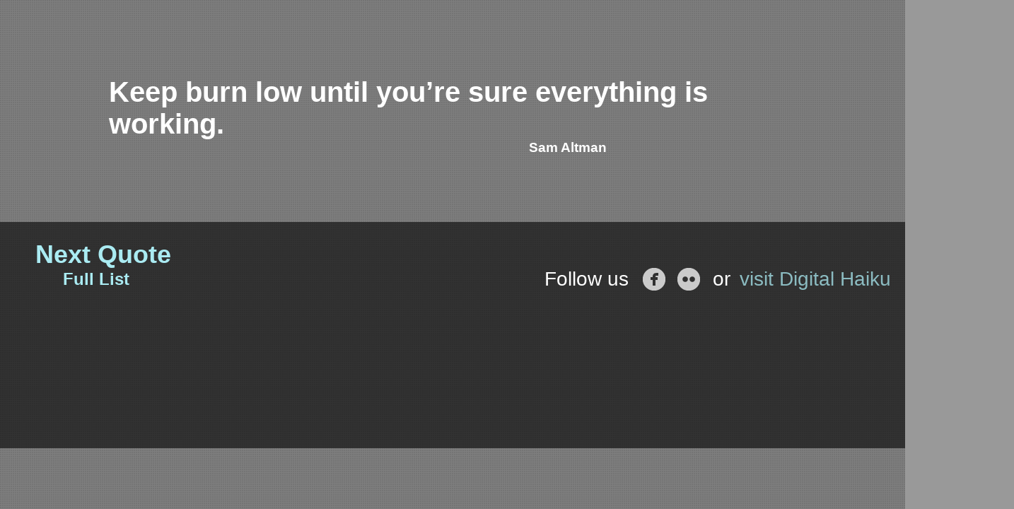

--- FILE ---
content_type: text/html
request_url: https://startup.digitalhaiku.com/keep-burn-low-until-youre-sure-everything-is-work/
body_size: 1455
content:
<!DOCTYPE html>
<html lang="en">
	<head>
		
		<meta charset="utf-8">
		<meta http-equiv="Content-language" content="en" />
		<title>Startup Advice: Keep burn low until you’re sure everything is working. - Sam Altman</title>
		<meta name="description" content="Startup Advice - Motivational quotes for your browser start">
		<meta name="author" content="Digital Haiku Corp.">
		<link rel="shortcut icon" href="/static/img/favicon.ico" />
		<meta property="og:image" content="https://startup.digitalhaiku.com/static/img/dh-logo-fb.gif"/>
		<meta id="og_desc" property="og:description" content="Startup Advice - Motivational quotes for your browser start"/>
		<meta itemprop="image" src="https://startup.digitalhaiku.com/static/img/dh-logo-fb.gif"/>

		<meta name="viewport" content="width=device-width, initial-scale=1.0, maximum-scale=1.0, user-scalable=no" />

		<link rel="stylesheet" type="text/css" href="/static/css/style.css">
		<link rel="stylesheet" type="text/css" href="/static/css/devices.css">

		<script type="text/javascript" src="/static/js/jquery.min.js"></script>

		
		
		<script type="text/javascript" src="/static/js/custom.js"></script>

		
		
	<meta property="og:title" content="Keep burn low until you’re sure everything is working. - Sam Altman" />
	

	<style>
	h1 {
		font-size: 4em;
	}
	@media only screen and (max-width: 450px) {
	   h1 { font-size: 2em; }
	}
	@media only screen and (max-width: 600px) {
	   h1 { font-size: 2.5em; }
	}
	@media only screen and (max-width: 900px) {
	   h1 { font-size: 3em; }
	}
	@media only screen and (max-height: 750px) {
	   h1 { font-size: 2.5em; }
	}
	</style>

	</head>

	<body>
		

<header style="width: 100%;">
	<div id="theheader">
		<h1 id="thequote" itemprop="description" style="margin-right: 25%;">Keep burn low until you’re sure everything is working.</h1>
		<h3 id="theby" itemprop="name" style="text-align: right;margin-right: 45%;">Sam Altman</h3>
	</div>
</header>

<!-- BEGIN BODY -->
<section id="bottom">
	<div id="social" style="margin: 25px 0 25px 50px; float: left;">
		<div id="toolbar">
			<h2><a id="nextOne" href="#">Next Quote</a></h2>
			<h4><a href="/full/">Full List</a> &nbsp;&nbsp;</h4>
		</div>
	</div>
	<!-- BEGIN SOCIAL -->
	<div id="social" style="float: right;">
		<div>
			<span>Follow us</span>
			<ul>
				
				<li class="facebook"><a href="https://www.facebook.com/DigitalHaiku" target="_blank"></a></li>
				
				
				<li class="flickr"><a href="https://www.flickr.com/photos/edmenendez/albums" target="_blank"></a></li>
			</ul>
			<span>or <a href="https://digitalhaiku.com" id="open-feedback">visit Digital Haiku</a></span>
		</div>
	</div>
	<!-- // END SOCIAL -->

</section>
<!-- // END BODY -->

<div id="pattern"></div>
<div id="ct" style="display:none"></div>

<script>
    document.getElementById('nextOne').addEventListener('click', function() {
        // Check if the data is in localStorage
        if (localStorage.getItem('quotesData')) {
            const data = JSON.parse(localStorage.getItem('quotesData'));
            redirectToRandomQuote(data.urls);
        } else {
            // Fetch the data and store it in localStorage
            fetch('/quotes-json/')
                .then(response => response.json())
                .then(data => {
                    localStorage.setItem('quotesData', JSON.stringify(data));
                    redirectToRandomQuote(data.urls);
                })
                .catch(error => console.error('Error:', error));
        }
    });

    function redirectToRandomQuote(urls) {
        const randomUrl = urls[Math.floor(Math.random() * urls.length)];
        window.location.href = randomUrl;
    }
</script>


	<script defer src="https://static.cloudflareinsights.com/beacon.min.js/vcd15cbe7772f49c399c6a5babf22c1241717689176015" integrity="sha512-ZpsOmlRQV6y907TI0dKBHq9Md29nnaEIPlkf84rnaERnq6zvWvPUqr2ft8M1aS28oN72PdrCzSjY4U6VaAw1EQ==" data-cf-beacon='{"version":"2024.11.0","token":"667c51c4e6714817bba018bfbab393c3","r":1,"server_timing":{"name":{"cfCacheStatus":true,"cfEdge":true,"cfExtPri":true,"cfL4":true,"cfOrigin":true,"cfSpeedBrain":true},"location_startswith":null}}' crossorigin="anonymous"></script>
</body>
</html>


--- FILE ---
content_type: text/css
request_url: https://startup.digitalhaiku.com/static/css/style.css
body_size: -261
content:
/* --------------------------------------------------------------

   style.css

   * Includes all the necessary stylesheets in
   	the desired order.

-------------------------------------------------------------- */

@import url(https://fonts.googleapis.com/css?family=Rambla:400);

@import url(main.css);
@import url(icons.css);


--- FILE ---
content_type: text/css
request_url: https://startup.digitalhaiku.com/static/css/devices.css
body_size: 358
content:
/*.bg1 { background-image: url(../img/bg/bg1@2880.jpg) }
.bg2 { background-image: url(../img/bg/bg2@2880.jpg) }
.bg3 { background-image: url(../img/bg/bg3@2880.jpg) }
.bg4 { background-image: url(../img/bg/bg4@2880.jpg) }*/

@media all and (max-width: 1680px),
	   all and (max-device-width: 1680px) {

	/*.bg1 { background-image: url(../img/bg/bg1@1680.jpg) }
	.bg2 { background-image: url(../img/bg/bg2@1680.jpg) }
	.bg3 { background-image: url(../img/bg/bg3@1680.jpg) }
	.bg4 { background-image: url(../img/bg/bg4@1680.jpg) }*/
}

@media all and (max-width: 1440px),
	   all and (max-device-width: 1440px) {

	/*_body { background-image: url(../img/bg@1440.jpg) }
	.bg1 { background-image: url(../img/bg/bg1@1440.jpg) }
	.bg2 { background-image: url(../img/bg/bg2@1440.jpg) }
	.bg3 { background-image: url(../img/bg/bg3@1440.jpg) }
	.bg4 { background-image: url(../img/bg/bg4@1440.jpg) }*/
}

@media all and (max-width: 1439px),
	   all and (max-device-width: 1439px) {

	/*.bg1 { background-image: url(../img/bg/bg1@1024.jpg) }
	.bg2 { background-image: url(../img/bg/bg2@1024.jpg) }
	.bg3 { background-image: url(../img/bg/bg3@1024.jpg) }
	.bg4 { background-image: url(../img/bg/bg4@1024.jpg) }*/

	#bottom { height: 320px }

	#social {
		margin: 65px auto 30px;
		text-align: center;
		height: 35px;
		float: none;
	}

	#countdown {
		margin: 0 auto;
		text-align: center;
		float: none;
	}

	#social > div,
	#countdown > div {
		display: inline-block;
	}

	#countdown > div > div > p.label {
		margin-top: 135px;
		opacity: 1;
	}

}

@media all and (max-width: 768px),
	   all and (max-device-width: 768px) {

	/*_body { background-image: url(../img/bg/bg@768.jpg) }
	.bg1 { background-image: url(../img/bg/bg1@768.jpg) }
	.bg2 { background-image: url(../img/bg/bg2@768.jpg) }
	.bg3 { background-image: url(../img/bg/bg3@768.jpg) }
	.bg4 { background-image: url(../img/bg/bg4@768.jpg) }*/

}

@media all and (max-width: 660px),
	   all and (max-device-width: 660px) {

	header { top: 5% }

	header > h3 {
		text-indent: 0;
		text-align: center;
		font-style: normal;
		font-weight: 600;
	}

	#bottom { height: 150px }

	#social {
		font-size: 1.1em;
		margin: 0px auto 30px;
	}

	#social > div > ul {
		margin: 10px 0;
		display: block;
		float: none;
	}

	#social > div > span {
		margin: 10px 0;
		float: none;
		display: block;
	}

	#social > div > span:first-child {
		margin-top: 15px;
	}

	#countdown {
		display: none;
		font: 400 4em 'Rambla';
	}

	#feedback {
		position: absolute;
		padding: 20px 0;
		width: 100%;
	}

	#feedback h2,
	#feedback .descr,
	#feedback .body {
		padding: 0 20px;
	}

	#feedback h2 {
		font-size: 1.2em
	}

	#feedback > .descr {
		font-size: .85em;
	}

	#feedback > .body {
		height: 68px;
		overflow: hidden;
	}


	#feedback > .close {
		margin-top: -35px;
		margin-right: 10px;
	}

	#feedback form > div.inp {
		width: 100%;
		text-align: center;
		float: none;
	}

	#feedback form > div.btn {
		margin-top: 5px;
		width: 100%;
		float: none;
		text-align: center;
	}

	#feedback form button {
		margin: 0;
		float: none;
	}

	span.email-no {
		position: absolute;
		margin-top: -23px;
		right: 30px;
		white-space: nowrap;
	}

	#feedback .feedback-arr {
		left: 50%;
		margin-left: -25px;
	}
}


--- FILE ---
content_type: text/css
request_url: https://startup.digitalhaiku.com/static/css/main.css
body_size: 1629
content:
/* --------------------------------------------------------------

   main.css
   * Main CSS file.

-------------------------------------------------------------- */

/* === MAIN SECTION === */
* { margin: 0; padding: 0; outline: 0; }

header, nav, section, article, aside, footer { display:block }

html, body {
	width: 100%;
	height: 100%;

	font: 1em 'Myriad Pro', 'Open Sans', sans-serif;
	color: white;
	overflow: hidden;
}

a {
	color: #AAEBF2;
	text-decoration: none;
}

img { display: block }

body {
	background: #999 no-repeat center top fixed;
	background-size: cover;
}

input {
	-webkit-box-sizing: border-box;
	   -moz-box-sizing: border-box;
	    -ms-box-sizing: border-box;
	        box-sizing: border-box;
}

::-webkit-input-placeholder { color: #DDD }
:-moz-placeholder { color: #DDD }
:-ms-input-placeholder { color: #DDD }

.clear { clear: both }

#pattern {
	position: fixed;
	width: 100%;
	height: 100%;
	background: rgba(0, 0, 0, .1) url(../img/pattern.png);
	z-index: -1;
}

header {
	position: absolute;
	top: 15%;
	left: 12%;
}

header > h1 {
	font: 5em Rambla, 'Myriad Pro';
	text-shadow: -1px 0px 5px rgba(0, 0, 0, 0.6);
}

header > h3 {
	font: 1.4em 'Myriad Pro';
	font-style: italic;
	text-indent: 110px;
	text-shadow: -1px 0px 4px rgba(0, 0, 0, 0.6);
}

#bottom {
	position: absolute;
	bottom: 12%;

	width: 100%;
	height: 160px;

	background: #000;
	background: rgba(0, 0, 0, 0.6);
}
/* === // MAIN SECTION === */


/* === COUNTDOWN SECTION === */
#countdown {
	margin: 0 35px;
	font: 400 7em 'Rambla';
	text-shadow: -1px 2px 5px rgba(0, 0, 0, 0.7);
	float: right;
}

#countdown > div > div {
	margin: 0 15px;
	float: left;
}

#countdown > div > div > p.label {
	position: absolute;
	margin-top: 120px;
	padding: 7px 15px;
	width: 90px;

	-webkit-border-radius: 3px;
	        border-radius: 3px;

	font-size: 18px;
	font-weight: 200;
	text-align: center;
	text-shadow: none;

	opacity: 0;
	-ms-filter: "progid:DXImageTransform.Microsoft.Alpha(Opacity=0)";

	-webkit-transition: opacity 0.4s ease;
	   -moz-transition: opacity 0.4s ease;
	     -o-transition: opacity 0.4s ease;
	        transition: opacity 0.4s ease;
}

#countdown > div > div#days > p.label { width: 150px }

#countdown:hover > div > div > p.label {
	opacity: 0.99;
	-ms-filter: "progid:DXImageTransform.Microsoft.Alpha(Opacity=99)";
}

#countdown > div > div > div {
	padding: 12px 0;
	width: 60px;
	height: 135px;
	overflow: hidden;
	float: left;
}

#countdown > div > div > div > span {
	text-align: center;
	display: block;
}

#countdown > div > div > div > span:last-child {
	opacity: 0;
	-ms-filter: "progid:DXImageTransform.Microsoft.Alpha(Opacity=0)";
}
/* === // COUNTDOWN SECTION === */


/* === SOCIAL SECTION === */
#social {
	margin: 65px 35px;
	font-size: 1.5em;
	float: left;
}

#social > div > span {
	margin: 0 20px 0 8px;
	font-size: 1.15em;
	font-weight: 200;
	float: left;
	display: block;
}

#social > div > span > a {
	margin-left: 5px;

	opacity: 0.75;
	-ms-filter: "progid:DXImageTransform.Microsoft.Alpha(Opacity=75)";

	-webkit-transition: opacity 0.2s ease;
	   -moz-transition: opacity 0.2s ease;
	     -o-transition: opacity 0.2s ease;
	        transition: opacity 0.2s ease;
}

#social > div > span > a:hover {
	opacity: 1;
	-ms-filter: "progid:DXImageTransform.Microsoft.Alpha(Opacity=100)";
}

#social > div > ul {
	list-style: none;
	float: left;
}

#social > div > ul > li {
	margin-right: 10px;
	display: inline-block;
}

#social > div > ul > li > a {
	width: 32px;
	height: 32px;
	background-repeat: no-repeat;

	opacity: 0.75;
	-ms-filter: "progid:DXImageTransform.Microsoft.Alpha(Opacity=75)";

	display: block;

	-webkit-transition: opacity 0.2s ease;
	   -moz-transition: opacity 0.2s ease;
	     -o-transition: opacity 0.2s ease;
	        transition: opacity 0.2s ease;
}

#social > div > ul > li > a:hover {
	opacity: 1;
	-ms-filter: "progid:DXImageTransform.Microsoft.Alpha(Opacity=100)";
}
/* === // SOCIAL SECTION === */


/* === PROGRESS BAR SECTION === */
#progress-bar {
	position: absolute;
	bottom: 12%;
	width: 100%;
	opacity: 0;
	-ms-filter: "progid:DXImageTransform.Microsoft.Alpha(Opacity=0)";
}

#progress-bar > .ind {
	position: absolute;
	left: 0;
	margin-top: 20px;
	margin-left: -16px;
	padding: 5px;
	width: 25px;
	height: 25px;

	background: #000;
	background: rgba(0,0,0,0.7);

	-webkit-border-radius: 20px 0px 20px 20px;
	        border-radius: 20px 0px 20px 20px;

	-webkit-transform: rotate(-45deg);
	   -moz-transform: rotate(-45deg);
	    -ms-transform: rotate(-45deg);
	     -o-transform: rotate(-45deg);
	        transform: rotate(-45deg);
}

#progress-bar > .ind > span {
	margin: 7px 0;
	font-size: 0.7em;
	text-align: center;

	-webkit-transform-origin: center;
	   -moz-transform-origin: center;
		-ms-transform-origin: center;
		 -o-transform-origin: center;
			transform-origin: center;

	-webkit-transform: rotate(45deg);
	   -moz-transform: rotate(45deg);
	    -ms-transform: rotate(45deg);
	     -o-transform: rotate(45deg);
	        transform: rotate(45deg);

	display: block;
}

#progress-bar > .bar {
	width: 0;
	height: 8px;

	background: #000;
	background: rgba(0,0,0,0.6);

	border-right: 3px solid #000;
}
/* === // PROGRESS BAR SECTION === */


#feedback {
	position: absolute;
	padding: 20px;
	width: 400px;

	color: #111;
	background-color: white;

	-webkit-box-shadow: 0 0 20px rgba(0, 0, 0, 0.4);
	   -moz-box-shadow: 0 0 20px rgba(0, 0, 0, 0.4);
	        box-shadow: 0 0 20px rgba(0, 0, 0, 0.4);

	opacity: 0;
	-ms-filter: "progid:DXImageTransform.Microsoft.Alpha(Opacity=0)";
	display: none;
}

#feedback > h2 {
	margin-bottom: 10px;
	font-weight: 200;
}

#feedback > .close {
	margin-top: -50px;
	margin-right: -10px;
	width: 20px;
	height: 20px;
	background: url(../img/close.svg) no-repeat;
	background-size: 20px;

	opacity: 0.4;
	-ms-filter: "progid:DXImageTransform.Microsoft.Alpha(Opacity=40)";

	cursor: pointer;
	float: right;

	-webkit-transition: opacity 0.2s ease;
	   -moz-transition: opacity 0.2s ease;
	     -o-transition: opacity 0.2s ease;
	        transition: opacity 0.2s ease;
}

#feedback > .close:hover {
	opacity: 0.9;
	-ms-filter: "progid:DXImageTransform.Microsoft.Alpha(Opacity=90)";
}

#feedback > .body {
	margin-top: 15px;
	height: 31px;
	overflow: hidden;
}

#feedback > .descr {
	font-size: 1em;
	font-weight: 300;
}

#feedback form > div.inp {
	width: 315px;
	height: 31px;
	margin-right: 0;
	float: left;
}

#feedback form > div.btn {
	height: 31px;
	float: left;
}

#feedback form input {
	padding: 8px 10px;
	width: 100%;
	height: 100%;
	color: #666;
	font-size: 0.7em;

	border: 1px solid #BBB;

	-webkit-border-radius: 3px;
	        border-radius: 3px;

	-webkit-transition: all 0.2s ease;
	   -moz-transition: all 0.2s ease;
	     -o-transition: all 0.2s ease;
	        transition: all 0.2s ease;
}

#feedback form input:hover,
#feedback form button:hover {
	border-color: #AAA;
	-webkit-box-shadow: 0 0 5px -1px rgba(0, 0, 0, 0.3);
	   -moz-box-shadow: 0 0 5px -1px rgba(0, 0, 0, 0.3);
	        box-shadow: 0 0 5px -1px rgba(0, 0, 0, 0.3);
}

#feedback form input:focus {
	border-color: #999;
	-webkit-box-shadow: inset 3px 3px 5px -3px rgba(0, 0, 0, 0.2);
	   -moz-box-shadow: inset 3px 3px 5px -3px rgba(0, 0, 0, 0.2);
	        box-shadow: inset 3px 3px 5px -3px rgba(0, 0, 0, 0.2);
}

::-webkit-input-placeholder {
   color: #999;
}

:-moz-placeholder {
   color: #999;
}

#feedback form button {
	margin-left: 6px;
	padding: 8px;
	height: 100%;
	border: 1px solid #BBB;

	-webkit-border-radius: 3px;
	        border-radius: 3px;

	background: white;

	-webkit-box-shadow: 0 0 10px -1px rgba(0, 0, 0, 0.05);
	   -moz-box-shadow: 0 0 10px -1px rgba(0, 0, 0, 0.05);
	        box-shadow: 0 0 10px -1px rgba(0, 0, 0, 0.05);

	color: #999;
	cursor: pointer;
	float: left;
	font-size: 0.7em;

	-webkit-transition: all 0.2s ease;
	   -moz-transition: all 0.2s ease;
	     -o-transition: all 0.2s ease;
	        transition: all 0.2s ease;
}

#feedback form button:active {
	color: #666;
	border-color: #CCC;

	-webkit-box-shadow: inset 0px 1px 5px -1px rgba(0, 0, 0, 0.2);
	   -moz-box-shadow: inset 0px 1px 5px -1px rgba(0, 0, 0, 0.2);
	        box-shadow: inset 0px 1px 5px -1px rgba(0, 0, 0, 0.2);
}

#feedback .feedback-arr {
	position: absolute;
	margin-top: 20px;
	margin-left: 175px;

	-ms-filter: "progid:DXImageTransform.Microsoft.Alpha(Opacity=0)";
}

#thanks {
	margin-top: 10px;
	text-align: center;
}

.arrow-down {
	width: 0;
	height: 0;
	border-left: 25px solid transparent;
	border-right: 25px solid transparent;
	border-top: 25px solid #FFF;
}

span.email-no {
	position: absolute;
	margin-top: -23px;
	margin-left: 255px;
	font-size: 0.9em;

	color: rgb(175, 0, 0);
	color: rgba(175, 0, 0, 0.6);

	opacity: 0;
	-ms-filter: "progid:DXImageTransform.Microsoft.Alpha(Opacity=0)";

	display: block;
}

--- FILE ---
content_type: text/css
request_url: https://startup.digitalhaiku.com/static/css/icons.css
body_size: 650
content:
#social  ul > li.500px > 		 a { background-image: url(../img/icons/500px.png) }
#social  ul > li.about_me > 	 a { background-image: url(../img/icons/about_me.png) }
#social  ul > li.add_this > 	 a { background-image: url(../img/icons/add_this.png) }
#social  ul > li.amazon > 		 a { background-image: url(../img/icons/amazon.png) }
#social  ul > li.aol > 			 a { background-image: url(../img/icons/aol.png) }
#social  ul > li.app_store > 	 a { background-image: url(../img/icons/app_store.png) }
#social  ul > li.app_store_alt > a { background-image: url(../img/icons/app_store_alt.png) }
#social  ul > li.apple > 		 a { background-image: url(../img/icons/apple.png) }
#social  ul > li.bebo > 		 a { background-image: url(../img/icons/bebo.png) }
#social  ul > li.behance > 	 	 a { background-image: url(../img/icons/behance.png) }
#social  ul > li.bing > 	 	 a { background-image: url(../img/icons/bing.png) }
#social  ul > li.blip > 		 a { background-image: url(../img/icons/blip.png) }
#social  ul > li.blogger > 		 a { background-image: url(../img/icons/blogger.png) }
#social  ul > li.coroflot > 	 a { background-image: url(../img/icons/coroflot.png) }
#social  ul > li.daytum > 		 a { background-image: url(../img/icons/daytum.png) }
#social  ul > li.delicious > 	 a { background-image: url(../img/icons/delicious.png) }
#social  ul > li.design_bump > 	 a { background-image: url(../img/icons/design_bump.png) }
#social  ul > li.designfloat > 	 a { background-image: url(../img/icons/designfloat.png) }
#social  ul > li.deviant_art > 	 a { background-image: url(../img/icons/deviant_art.png) }
#social  ul > li.digg > 		 a { background-image: url(../img/icons/digg.png) }
#social  ul > li.digg_alt > 	 a { background-image: url(../img/icons/digg_alt.png) }
#social  ul > li.dribbble > 	 a { background-image: url(../img/icons/dribbble.png) }
#social  ul > li.drupal > 		 a { background-image: url(../img/icons/drupal.png) }
#social  ul > li.ebay > 		 a { background-image: url(../img/icons/ebay.png) }
#social  ul > li.email > 		 a { background-image: url(../img/icons/email.png) }
#social  ul > li.ember_app > 	 a { background-image: url(../img/icons/ember_app.png) }
#social  ul > li.etsy > 		 a { background-image: url(../img/icons/etsy.png) }
#social  ul > li.facebook > 	 a { background-image: url(../img/icons/facebook.png) }
#social  ul > li.feed_burner > 	 a { background-image: url(../img/icons/feed_burner.png) }
#social  ul > li.flickr > 		 a { background-image: url(../img/icons/flickr.png) }
#social  ul > li.foodspotting >  a { background-image: url(../img/icons/foodspotting.png) }
#social  ul > li.forrst > 		 a { background-image: url(../img/icons/forrst.png) }
#social  ul > li.foursquare > 	 a { background-image: url(../img/icons/foursquare.png) }
#social  ul > li.friendsfeed > 	 a { background-image: url(../img/icons/friendsfeed.png) }
#social  ul > li.friendstar > 	 a { background-image: url(../img/icons/friendstar.png) }
#social  ul > li.gdgt > 		 a { background-image: url(../img/icons/gdgt.png) }
#social  ul > li.github > 		 a { background-image: url(../img/icons/github.png) }
#social  ul > li.google_buzz > 	 a { background-image: url(../img/icons/google_buzz.png) }
#social  ul > li.google_talk > 	 a { background-image: url(../img/icons/google_talk.png) }
#social  ul > li.gowalla > 		 a { background-image: url(../img/icons/gowalla.png) }
#social  ul > li.gowalla_pin > 	 a { background-image: url(../img/icons/gowalla_pin.png) }
#social  ul > li.grooveshark > 	 a { background-image: url(../img/icons/grooveshark.png) }
#social  ul > li.heart > 		 a { background-image: url(../img/icons/heart.png) }
#social  ul > li.hyves > 		 a { background-image: url(../img/icons/hyves.png) }
#social  ul > li.icondock > 	 a { background-image: url(../img/icons/icondock.png) }
#social  ul > li.icq > 			 a { background-image: url(../img/icons/icq.png) }
#social  ul > li.identica > 	 a { background-image: url(../img/icons/identica.png) }
#social  ul > li.imessage > 	 a { background-image: url(../img/icons/imessage.png) }
#social  ul > li.info > 		 a { background-image: url(../img/icons/info.txt) }
#social  ul > li.itune > 		 a { background-image: url(../img/icons/itune.png) }
#social  ul > li.last > 		 a { background-image: url(../img/icons/last.fm.png) }
#social  ul > li.linkedin > 	 a { background-image: url(../img/icons/linkedin.png) }
#social  ul > li.meetup > 		 a { background-image: url(../img/icons/meetup.png) }
#social  ul > li.metacafe > 	 a { background-image: url(../img/icons/metacafe.png) }
#social  ul > li.mixx > 		 a { background-image: url(../img/icons/mixx.png) }
#social  ul > li.mobileme > 	 a { background-image: url(../img/icons/mobileme.png) }
#social  ul > li.mr_wong > 		 a { background-image: url(../img/icons/mr_wong.png) }
#social  ul > li.msn > 			 a { background-image: url(../img/icons/msn.png) }
#social  ul > li.myspace > 		 a { background-image: url(../img/icons/myspace.png) }
#social  ul > li.newsvine > 	 a { background-image: url(../img/icons/newsvine.png) }
#social  ul > li.paypal > 		 a { background-image: url(../img/icons/paypal.png) }
#social  ul > li.photobucket > 	 a { background-image: url(../img/icons/photobucket.png) }
#social  ul > li.picasa > 		 a { background-image: url(../img/icons/picasa.png) }
#social  ul > li.pinterest > 	 a { background-image: url(../img/icons/pinterest.png) }
#social  ul > li.podcast > 		 a { background-image: url(../img/icons/podcast.png) }
#social  ul > li.posterous > 	 a { background-image: url(../img/icons/posterous.png) }
#social  ul > li.qik > 			 a { background-image: url(../img/icons/qik.png) }
#social  ul > li.quora > 		 a { background-image: url(../img/icons/quora.png) }
#social  ul > li.reddit > 		 a { background-image: url(../img/icons/reddit.png) }
#social  ul > li.retweet > 		 a { background-image: url(../img/icons/retweet.png) }
#social  ul > li.rss > 			 a { background-image: url(../img/icons/rss.png) }
#social  ul > li.scribd > 		 a { background-image: url(../img/icons/scribd.png) }
#social  ul > li.share_this > 	 a { background-image: url(../img/icons/share_this.png) }
#social  ul > li.skype > 		 a { background-image: url(../img/icons/skype.png) }
#social  ul > li.slashdot > 	 a { background-image: url(../img/icons/slashdot.png) }
#social  ul > li.slideshare > 	 a { background-image: url(../img/icons/slideshare.png) }
#social  ul > li.smugmug > 		 a { background-image: url(../img/icons/smugmug.png) }
#social  ul > li.sound_cloud > 	 a { background-image: url(../img/icons/sound_cloud.png) }
#social  ul > li.spotify > 		 a { background-image: url(../img/icons/spotify.png) }
#social  ul > li.squidoo > 		 a { background-image: url(../img/icons/squidoo.png) }
#social  ul > li.stackoverflow > a { background-image: url(../img/icons/stackoverflow.png) }
#social  ul > li.star > 		 a { background-image: url(../img/icons/star.png) }
#social  ul > li.stumbleupon > 	 a { background-image: url(../img/icons/stumbleupon.png) }
#social  ul > li.technorati > 	 a { background-image: url(../img/icons/technorati.png) }
#social  ul > li.tumblr > 		 a { background-image: url(../img/icons/tumblr.png) }
#social  ul > li.twitter > 		 a { background-image: url(../img/icons/twitter.png) }
#social  ul > li.twitter_bird >  a { background-image: url(../img/icons/twitter_bird.png) }
#social  ul > li.viddler > 		 a { background-image: url(../img/icons/viddler.png) }
#social  ul > li.vimeo > 		 a { background-image: url(../img/icons/vimeo.png) }
#social  ul > li.virb > 		 a { background-image: url(../img/icons/virb.png) }
#social  ul > li.w3 > 			 a { background-image: url(../img/icons/w3.png) }
#social  ul > li.wikipedia > 	 a { background-image: url(../img/icons/wikipedia.png) }
#social  ul > li.windows > 		 a { background-image: url(../img/icons/windows.png) }
#social  ul > li.wordpress > 	 a { background-image: url(../img/icons/wordpress.png) }
#social  ul > li.xing >			 a { background-image: url(../img/icons/xing.png) }
#social  ul > li.yahoo > 		 a { background-image: url(../img/icons/yahoo.png) }
#social  ul > li.yahoo_buzz > 	 a { background-image: url(../img/icons/yahoo_buzz.png) }
#social  ul > li.yelp > 		 a { background-image: url(../img/icons/yelp.png) }
#social  ul > li.youtube > 		 a { background-image: url(../img/icons/youtube.png) }

--- FILE ---
content_type: application/javascript
request_url: https://startup.digitalhaiku.com/static/js/custom.js
body_size: 359
content:
/** TIMER PARAM
 *
 *  Format of date: MOUNTH DAY, YEAR HOURS:MINUTES:SECONDS
 *
 */

var n_backs = 4;
var rand = Math.ceil(Math.random()*n_backs);

/** Hide Toolbar on iPhone **/
var ua = navigator.userAgent.toLowerCase();
if (ua.indexOf('iphone') != -1) {
	window.addEventListener('load', function(){
		setTimeout(scrollTo, 0, 0, 1);
	}, false);
}

$(function(){

	/** Random background **/
	$('body').addClass('bg'+rand);

	/** Open or Close #feedback block **/
	//$('#feedback > .close').on('click', function() { $('#open-feedback').trigger('click') });
	//$('#open-feedback').on('click', function() {
	//	if(!$(this).hasClass('opened')) {
	//		$(this).addClass('opened').css({opacity:1});
	//
	//		var oTop = feedback_align();
	//
	//		$('#feedback').css({top: oTop+20}).animate({top: oTop, opacity: 1});
	//		$('span.email-no:not(.d), #feedback .feedback-arr').animate({opacity: 1}); /* IE8 FIX */
	//		$('#feedback input').focus();
	//
	//	} else {
	//		$(this).removeClass('opened').removeAttr('style');
	//
	//		var oTop = feedback_align();
	//
	//		$('#feedback').css({top: oTop}).animate({top: oTop+20, opacity: 0});
	//		$('span.email-no, #feedback .feedback-arr').animate({opacity: 0}); /* IE8 FIX */
	//	}
	//	return false;
	//});

	$(window).resize(function(){ feedback_align() });

});

function feedback_align() {
	var oTop = _oTop =Math.floor($('#open-feedback').offset().top);
	var oLeft = Math.floor($('#open-feedback').offset().left);

	var $feedback = $('#feedback');
	$feedback.show();

	var fWidth = $feedback.outerWidth();
	var fHeight = $feedback.height();

	oTop -= fHeight+80;

	if($(window).width()>480)
		oLeft -= fWidth/2-60;
	else oLeft = 0;

	$('#feedback').css({top: oTop, left: oLeft});

	return oTop;
}
